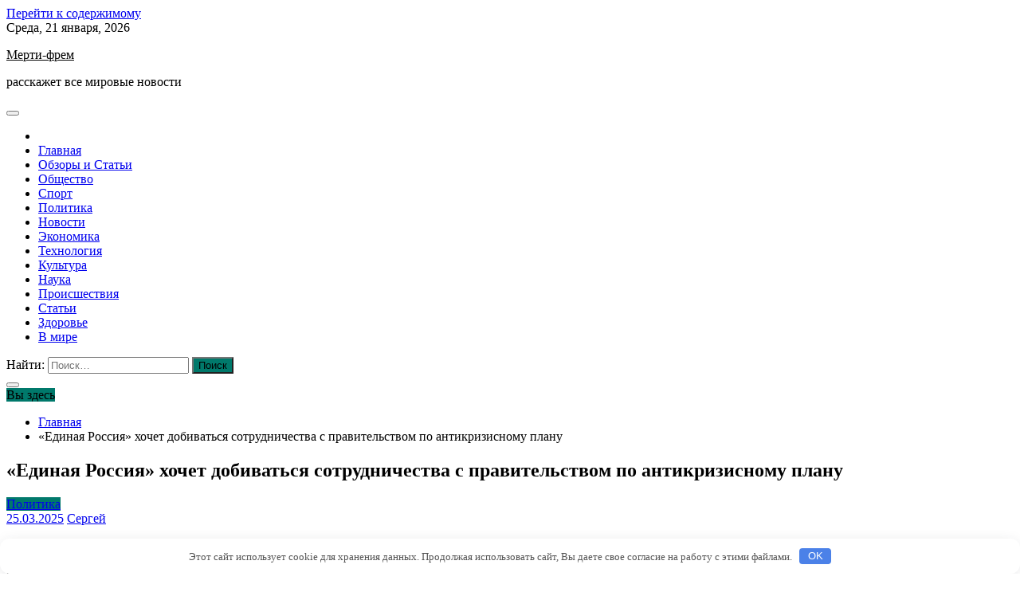

--- FILE ---
content_type: text/html; charset=UTF-8
request_url: https://merti-frem.ru/edinaya-rossiya-hochet-dobivatsya-sotrudnichestva-s-pravitelstvom-po-antikrizisnomu-planu.php
body_size: 12952
content:
<!doctype html>
<html lang="ru-RU" prefix="og: https://ogp.me/ns#">

<head>
    <meta charset="UTF-8">
    <meta name="viewport" content="width=device-width, initial-scale=1">
    <link rel="profile" href="https://gmpg.org/xfn/11">

    	<style>img:is([sizes="auto" i], [sizes^="auto," i]) { contain-intrinsic-size: 3000px 1500px }</style>
	
<!-- SEO от Rank Math - https://rankmath.com/ -->
<title>«Единая Россия» хочет добиваться сотрудничества с правительством по антикризисному плану - Мерти-фрем</title>
<meta name="robots" content="follow, index, max-snippet:-1, max-video-preview:-1, max-image-preview:large"/>
<link rel="canonical" href="https://merti-frem.ru/edinaya-rossiya-hochet-dobivatsya-sotrudnichestva-s-pravitelstvom-po-antikrizisnomu-planu.php" />
<meta property="og:locale" content="ru_RU" />
<meta property="og:type" content="article" />
<meta property="og:title" content="«Единая Россия» хочет добиваться сотрудничества с правительством по антикризисному плану - Мерти-фрем" />
<meta property="og:description" content="«Единая Россия» открыто выступила против правительства. «Предложения, высказанные фракцией „Единая Россия“ в ходе встреч с представителями правительства," />
<meta property="og:url" content="https://merti-frem.ru/edinaya-rossiya-hochet-dobivatsya-sotrudnichestva-s-pravitelstvom-po-antikrizisnomu-planu.php" />
<meta property="og:site_name" content="Мерти-фрем" />
<meta property="article:section" content="Политика" />
<meta property="article:published_time" content="2025-03-25T08:49:20+05:00" />
<meta name="twitter:card" content="summary_large_image" />
<meta name="twitter:title" content="«Единая Россия» хочет добиваться сотрудничества с правительством по антикризисному плану - Мерти-фрем" />
<meta name="twitter:description" content="«Единая Россия» открыто выступила против правительства. «Предложения, высказанные фракцией „Единая Россия“ в ходе встреч с представителями правительства," />
<meta name="twitter:label1" content="Автор" />
<meta name="twitter:data1" content="Сергей" />
<meta name="twitter:label2" content="Время чтения" />
<meta name="twitter:data2" content="1 минута" />
<script type="application/ld+json" class="rank-math-schema">{"@context":"https://schema.org","@graph":[{"@type":"Organization","@id":"https://merti-frem.ru/#organization","name":"\u041c\u0435\u0440\u0442\u0438-\u0444\u0440\u0435\u043c"},{"@type":"WebSite","@id":"https://merti-frem.ru/#website","url":"https://merti-frem.ru","name":"\u041c\u0435\u0440\u0442\u0438-\u0444\u0440\u0435\u043c","publisher":{"@id":"https://merti-frem.ru/#organization"},"inLanguage":"ru-RU"},{"@type":"BreadcrumbList","@id":"https://merti-frem.ru/edinaya-rossiya-hochet-dobivatsya-sotrudnichestva-s-pravitelstvom-po-antikrizisnomu-planu.php#breadcrumb","itemListElement":[{"@type":"ListItem","position":"1","item":{"@id":"https://merti-frem.ru","name":"\u0413\u043b\u0430\u0432\u043d\u0430\u044f \u0441\u0442\u0440\u0430\u043d\u0438\u0446\u0430"}},{"@type":"ListItem","position":"2","item":{"@id":"https://merti-frem.ru/edinaya-rossiya-hochet-dobivatsya-sotrudnichestva-s-pravitelstvom-po-antikrizisnomu-planu.php","name":"\u00ab\u0415\u0434\u0438\u043d\u0430\u044f \u0420\u043e\u0441\u0441\u0438\u044f\u00bb \u0445\u043e\u0447\u0435\u0442 \u0434\u043e\u0431\u0438\u0432\u0430\u0442\u044c\u0441\u044f \u0441\u043e\u0442\u0440\u0443\u0434\u043d\u0438\u0447\u0435\u0441\u0442\u0432\u0430 \u0441\u00a0\u043f\u0440\u0430\u0432\u0438\u0442\u0435\u043b\u044c\u0441\u0442\u0432\u043e\u043c \u043f\u043e\u00a0\u0430\u043d\u0442\u0438\u043a\u0440\u0438\u0437\u0438\u0441\u043d\u043e\u043c\u0443 \u043f\u043b\u0430\u043d\u0443"}}]},{"@type":"WebPage","@id":"https://merti-frem.ru/edinaya-rossiya-hochet-dobivatsya-sotrudnichestva-s-pravitelstvom-po-antikrizisnomu-planu.php#webpage","url":"https://merti-frem.ru/edinaya-rossiya-hochet-dobivatsya-sotrudnichestva-s-pravitelstvom-po-antikrizisnomu-planu.php","name":"\u00ab\u0415\u0434\u0438\u043d\u0430\u044f \u0420\u043e\u0441\u0441\u0438\u044f\u00bb \u0445\u043e\u0447\u0435\u0442 \u0434\u043e\u0431\u0438\u0432\u0430\u0442\u044c\u0441\u044f \u0441\u043e\u0442\u0440\u0443\u0434\u043d\u0438\u0447\u0435\u0441\u0442\u0432\u0430 \u0441\u00a0\u043f\u0440\u0430\u0432\u0438\u0442\u0435\u043b\u044c\u0441\u0442\u0432\u043e\u043c \u043f\u043e\u00a0\u0430\u043d\u0442\u0438\u043a\u0440\u0438\u0437\u0438\u0441\u043d\u043e\u043c\u0443 \u043f\u043b\u0430\u043d\u0443 - \u041c\u0435\u0440\u0442\u0438-\u0444\u0440\u0435\u043c","datePublished":"2025-03-25T08:49:20+05:00","dateModified":"2025-03-25T08:49:20+05:00","isPartOf":{"@id":"https://merti-frem.ru/#website"},"inLanguage":"ru-RU","breadcrumb":{"@id":"https://merti-frem.ru/edinaya-rossiya-hochet-dobivatsya-sotrudnichestva-s-pravitelstvom-po-antikrizisnomu-planu.php#breadcrumb"}},{"@type":"Person","@id":"https://merti-frem.ru/author/admin","name":"\u0421\u0435\u0440\u0433\u0435\u0439","url":"https://merti-frem.ru/author/admin","image":{"@type":"ImageObject","@id":"https://secure.gravatar.com/avatar/d3036f94149cf9f1f612d42b4acb75a05d9203e5b6a6817e0edd48abeed2ca05?s=96&amp;d=mm&amp;r=g","url":"https://secure.gravatar.com/avatar/d3036f94149cf9f1f612d42b4acb75a05d9203e5b6a6817e0edd48abeed2ca05?s=96&amp;d=mm&amp;r=g","caption":"\u0421\u0435\u0440\u0433\u0435\u0439","inLanguage":"ru-RU"},"worksFor":{"@id":"https://merti-frem.ru/#organization"}},{"@type":"BlogPosting","headline":"\u00ab\u0415\u0434\u0438\u043d\u0430\u044f \u0420\u043e\u0441\u0441\u0438\u044f\u00bb \u0445\u043e\u0447\u0435\u0442 \u0434\u043e\u0431\u0438\u0432\u0430\u0442\u044c\u0441\u044f \u0441\u043e\u0442\u0440\u0443\u0434\u043d\u0438\u0447\u0435\u0441\u0442\u0432\u0430 \u0441\u00a0\u043f\u0440\u0430\u0432\u0438\u0442\u0435\u043b\u044c\u0441\u0442\u0432\u043e\u043c \u043f\u043e\u00a0\u0430\u043d\u0442\u0438\u043a\u0440\u0438\u0437\u0438\u0441\u043d\u043e\u043c\u0443 \u043f\u043b\u0430\u043d\u0443 - \u041c\u0435\u0440\u0442\u0438-\u0444\u0440\u0435\u043c","datePublished":"2025-03-25T08:49:20+05:00","dateModified":"2025-03-25T08:49:20+05:00","author":{"@id":"https://merti-frem.ru/author/admin","name":"\u0421\u0435\u0440\u0433\u0435\u0439"},"publisher":{"@id":"https://merti-frem.ru/#organization"},"description":"\u00ab\u0415\u0434\u0438\u043d\u0430\u044f \u0420\u043e\u0441\u0441\u0438\u044f\u00bb \u043e\u0442\u043a\u0440\u044b\u0442\u043e \u0432\u044b\u0441\u0442\u0443\u043f\u0438\u043b\u0430 \u043f\u0440\u043e\u0442\u0438\u0432 \u043f\u0440\u0430\u0432\u0438\u0442\u0435\u043b\u044c\u0441\u0442\u0432\u0430.","name":"\u00ab\u0415\u0434\u0438\u043d\u0430\u044f \u0420\u043e\u0441\u0441\u0438\u044f\u00bb \u0445\u043e\u0447\u0435\u0442 \u0434\u043e\u0431\u0438\u0432\u0430\u0442\u044c\u0441\u044f \u0441\u043e\u0442\u0440\u0443\u0434\u043d\u0438\u0447\u0435\u0441\u0442\u0432\u0430 \u0441\u00a0\u043f\u0440\u0430\u0432\u0438\u0442\u0435\u043b\u044c\u0441\u0442\u0432\u043e\u043c \u043f\u043e\u00a0\u0430\u043d\u0442\u0438\u043a\u0440\u0438\u0437\u0438\u0441\u043d\u043e\u043c\u0443 \u043f\u043b\u0430\u043d\u0443 - \u041c\u0435\u0440\u0442\u0438-\u0444\u0440\u0435\u043c","@id":"https://merti-frem.ru/edinaya-rossiya-hochet-dobivatsya-sotrudnichestva-s-pravitelstvom-po-antikrizisnomu-planu.php#richSnippet","isPartOf":{"@id":"https://merti-frem.ru/edinaya-rossiya-hochet-dobivatsya-sotrudnichestva-s-pravitelstvom-po-antikrizisnomu-planu.php#webpage"},"inLanguage":"ru-RU","mainEntityOfPage":{"@id":"https://merti-frem.ru/edinaya-rossiya-hochet-dobivatsya-sotrudnichestva-s-pravitelstvom-po-antikrizisnomu-planu.php#webpage"}}]}</script>
<!-- /Rank Math WordPress SEO плагин -->

<style id='wp-block-library-theme-inline-css' type='text/css'>
.wp-block-audio :where(figcaption){color:#555;font-size:13px;text-align:center}.is-dark-theme .wp-block-audio :where(figcaption){color:#ffffffa6}.wp-block-audio{margin:0 0 1em}.wp-block-code{border:1px solid #ccc;border-radius:4px;font-family:Menlo,Consolas,monaco,monospace;padding:.8em 1em}.wp-block-embed :where(figcaption){color:#555;font-size:13px;text-align:center}.is-dark-theme .wp-block-embed :where(figcaption){color:#ffffffa6}.wp-block-embed{margin:0 0 1em}.blocks-gallery-caption{color:#555;font-size:13px;text-align:center}.is-dark-theme .blocks-gallery-caption{color:#ffffffa6}:root :where(.wp-block-image figcaption){color:#555;font-size:13px;text-align:center}.is-dark-theme :root :where(.wp-block-image figcaption){color:#ffffffa6}.wp-block-image{margin:0 0 1em}.wp-block-pullquote{border-bottom:4px solid;border-top:4px solid;color:currentColor;margin-bottom:1.75em}.wp-block-pullquote cite,.wp-block-pullquote footer,.wp-block-pullquote__citation{color:currentColor;font-size:.8125em;font-style:normal;text-transform:uppercase}.wp-block-quote{border-left:.25em solid;margin:0 0 1.75em;padding-left:1em}.wp-block-quote cite,.wp-block-quote footer{color:currentColor;font-size:.8125em;font-style:normal;position:relative}.wp-block-quote:where(.has-text-align-right){border-left:none;border-right:.25em solid;padding-left:0;padding-right:1em}.wp-block-quote:where(.has-text-align-center){border:none;padding-left:0}.wp-block-quote.is-large,.wp-block-quote.is-style-large,.wp-block-quote:where(.is-style-plain){border:none}.wp-block-search .wp-block-search__label{font-weight:700}.wp-block-search__button{border:1px solid #ccc;padding:.375em .625em}:where(.wp-block-group.has-background){padding:1.25em 2.375em}.wp-block-separator.has-css-opacity{opacity:.4}.wp-block-separator{border:none;border-bottom:2px solid;margin-left:auto;margin-right:auto}.wp-block-separator.has-alpha-channel-opacity{opacity:1}.wp-block-separator:not(.is-style-wide):not(.is-style-dots){width:100px}.wp-block-separator.has-background:not(.is-style-dots){border-bottom:none;height:1px}.wp-block-separator.has-background:not(.is-style-wide):not(.is-style-dots){height:2px}.wp-block-table{margin:0 0 1em}.wp-block-table td,.wp-block-table th{word-break:normal}.wp-block-table :where(figcaption){color:#555;font-size:13px;text-align:center}.is-dark-theme .wp-block-table :where(figcaption){color:#ffffffa6}.wp-block-video :where(figcaption){color:#555;font-size:13px;text-align:center}.is-dark-theme .wp-block-video :where(figcaption){color:#ffffffa6}.wp-block-video{margin:0 0 1em}:root :where(.wp-block-template-part.has-background){margin-bottom:0;margin-top:0;padding:1.25em 2.375em}
</style>
<style id='classic-theme-styles-inline-css' type='text/css'>
/*! This file is auto-generated */
.wp-block-button__link{color:#fff;background-color:#32373c;border-radius:9999px;box-shadow:none;text-decoration:none;padding:calc(.667em + 2px) calc(1.333em + 2px);font-size:1.125em}.wp-block-file__button{background:#32373c;color:#fff;text-decoration:none}
</style>
<style id='global-styles-inline-css' type='text/css'>
:root{--wp--preset--aspect-ratio--square: 1;--wp--preset--aspect-ratio--4-3: 4/3;--wp--preset--aspect-ratio--3-4: 3/4;--wp--preset--aspect-ratio--3-2: 3/2;--wp--preset--aspect-ratio--2-3: 2/3;--wp--preset--aspect-ratio--16-9: 16/9;--wp--preset--aspect-ratio--9-16: 9/16;--wp--preset--color--black: #000000;--wp--preset--color--cyan-bluish-gray: #abb8c3;--wp--preset--color--white: #ffffff;--wp--preset--color--pale-pink: #f78da7;--wp--preset--color--vivid-red: #cf2e2e;--wp--preset--color--luminous-vivid-orange: #ff6900;--wp--preset--color--luminous-vivid-amber: #fcb900;--wp--preset--color--light-green-cyan: #7bdcb5;--wp--preset--color--vivid-green-cyan: #00d084;--wp--preset--color--pale-cyan-blue: #8ed1fc;--wp--preset--color--vivid-cyan-blue: #0693e3;--wp--preset--color--vivid-purple: #9b51e0;--wp--preset--gradient--vivid-cyan-blue-to-vivid-purple: linear-gradient(135deg,rgba(6,147,227,1) 0%,rgb(155,81,224) 100%);--wp--preset--gradient--light-green-cyan-to-vivid-green-cyan: linear-gradient(135deg,rgb(122,220,180) 0%,rgb(0,208,130) 100%);--wp--preset--gradient--luminous-vivid-amber-to-luminous-vivid-orange: linear-gradient(135deg,rgba(252,185,0,1) 0%,rgba(255,105,0,1) 100%);--wp--preset--gradient--luminous-vivid-orange-to-vivid-red: linear-gradient(135deg,rgba(255,105,0,1) 0%,rgb(207,46,46) 100%);--wp--preset--gradient--very-light-gray-to-cyan-bluish-gray: linear-gradient(135deg,rgb(238,238,238) 0%,rgb(169,184,195) 100%);--wp--preset--gradient--cool-to-warm-spectrum: linear-gradient(135deg,rgb(74,234,220) 0%,rgb(151,120,209) 20%,rgb(207,42,186) 40%,rgb(238,44,130) 60%,rgb(251,105,98) 80%,rgb(254,248,76) 100%);--wp--preset--gradient--blush-light-purple: linear-gradient(135deg,rgb(255,206,236) 0%,rgb(152,150,240) 100%);--wp--preset--gradient--blush-bordeaux: linear-gradient(135deg,rgb(254,205,165) 0%,rgb(254,45,45) 50%,rgb(107,0,62) 100%);--wp--preset--gradient--luminous-dusk: linear-gradient(135deg,rgb(255,203,112) 0%,rgb(199,81,192) 50%,rgb(65,88,208) 100%);--wp--preset--gradient--pale-ocean: linear-gradient(135deg,rgb(255,245,203) 0%,rgb(182,227,212) 50%,rgb(51,167,181) 100%);--wp--preset--gradient--electric-grass: linear-gradient(135deg,rgb(202,248,128) 0%,rgb(113,206,126) 100%);--wp--preset--gradient--midnight: linear-gradient(135deg,rgb(2,3,129) 0%,rgb(40,116,252) 100%);--wp--preset--font-size--small: 13px;--wp--preset--font-size--medium: 20px;--wp--preset--font-size--large: 36px;--wp--preset--font-size--x-large: 42px;--wp--preset--spacing--20: 0.44rem;--wp--preset--spacing--30: 0.67rem;--wp--preset--spacing--40: 1rem;--wp--preset--spacing--50: 1.5rem;--wp--preset--spacing--60: 2.25rem;--wp--preset--spacing--70: 3.38rem;--wp--preset--spacing--80: 5.06rem;--wp--preset--shadow--natural: 6px 6px 9px rgba(0, 0, 0, 0.2);--wp--preset--shadow--deep: 12px 12px 50px rgba(0, 0, 0, 0.4);--wp--preset--shadow--sharp: 6px 6px 0px rgba(0, 0, 0, 0.2);--wp--preset--shadow--outlined: 6px 6px 0px -3px rgba(255, 255, 255, 1), 6px 6px rgba(0, 0, 0, 1);--wp--preset--shadow--crisp: 6px 6px 0px rgba(0, 0, 0, 1);}:where(.is-layout-flex){gap: 0.5em;}:where(.is-layout-grid){gap: 0.5em;}body .is-layout-flex{display: flex;}.is-layout-flex{flex-wrap: wrap;align-items: center;}.is-layout-flex > :is(*, div){margin: 0;}body .is-layout-grid{display: grid;}.is-layout-grid > :is(*, div){margin: 0;}:where(.wp-block-columns.is-layout-flex){gap: 2em;}:where(.wp-block-columns.is-layout-grid){gap: 2em;}:where(.wp-block-post-template.is-layout-flex){gap: 1.25em;}:where(.wp-block-post-template.is-layout-grid){gap: 1.25em;}.has-black-color{color: var(--wp--preset--color--black) !important;}.has-cyan-bluish-gray-color{color: var(--wp--preset--color--cyan-bluish-gray) !important;}.has-white-color{color: var(--wp--preset--color--white) !important;}.has-pale-pink-color{color: var(--wp--preset--color--pale-pink) !important;}.has-vivid-red-color{color: var(--wp--preset--color--vivid-red) !important;}.has-luminous-vivid-orange-color{color: var(--wp--preset--color--luminous-vivid-orange) !important;}.has-luminous-vivid-amber-color{color: var(--wp--preset--color--luminous-vivid-amber) !important;}.has-light-green-cyan-color{color: var(--wp--preset--color--light-green-cyan) !important;}.has-vivid-green-cyan-color{color: var(--wp--preset--color--vivid-green-cyan) !important;}.has-pale-cyan-blue-color{color: var(--wp--preset--color--pale-cyan-blue) !important;}.has-vivid-cyan-blue-color{color: var(--wp--preset--color--vivid-cyan-blue) !important;}.has-vivid-purple-color{color: var(--wp--preset--color--vivid-purple) !important;}.has-black-background-color{background-color: var(--wp--preset--color--black) !important;}.has-cyan-bluish-gray-background-color{background-color: var(--wp--preset--color--cyan-bluish-gray) !important;}.has-white-background-color{background-color: var(--wp--preset--color--white) !important;}.has-pale-pink-background-color{background-color: var(--wp--preset--color--pale-pink) !important;}.has-vivid-red-background-color{background-color: var(--wp--preset--color--vivid-red) !important;}.has-luminous-vivid-orange-background-color{background-color: var(--wp--preset--color--luminous-vivid-orange) !important;}.has-luminous-vivid-amber-background-color{background-color: var(--wp--preset--color--luminous-vivid-amber) !important;}.has-light-green-cyan-background-color{background-color: var(--wp--preset--color--light-green-cyan) !important;}.has-vivid-green-cyan-background-color{background-color: var(--wp--preset--color--vivid-green-cyan) !important;}.has-pale-cyan-blue-background-color{background-color: var(--wp--preset--color--pale-cyan-blue) !important;}.has-vivid-cyan-blue-background-color{background-color: var(--wp--preset--color--vivid-cyan-blue) !important;}.has-vivid-purple-background-color{background-color: var(--wp--preset--color--vivid-purple) !important;}.has-black-border-color{border-color: var(--wp--preset--color--black) !important;}.has-cyan-bluish-gray-border-color{border-color: var(--wp--preset--color--cyan-bluish-gray) !important;}.has-white-border-color{border-color: var(--wp--preset--color--white) !important;}.has-pale-pink-border-color{border-color: var(--wp--preset--color--pale-pink) !important;}.has-vivid-red-border-color{border-color: var(--wp--preset--color--vivid-red) !important;}.has-luminous-vivid-orange-border-color{border-color: var(--wp--preset--color--luminous-vivid-orange) !important;}.has-luminous-vivid-amber-border-color{border-color: var(--wp--preset--color--luminous-vivid-amber) !important;}.has-light-green-cyan-border-color{border-color: var(--wp--preset--color--light-green-cyan) !important;}.has-vivid-green-cyan-border-color{border-color: var(--wp--preset--color--vivid-green-cyan) !important;}.has-pale-cyan-blue-border-color{border-color: var(--wp--preset--color--pale-cyan-blue) !important;}.has-vivid-cyan-blue-border-color{border-color: var(--wp--preset--color--vivid-cyan-blue) !important;}.has-vivid-purple-border-color{border-color: var(--wp--preset--color--vivid-purple) !important;}.has-vivid-cyan-blue-to-vivid-purple-gradient-background{background: var(--wp--preset--gradient--vivid-cyan-blue-to-vivid-purple) !important;}.has-light-green-cyan-to-vivid-green-cyan-gradient-background{background: var(--wp--preset--gradient--light-green-cyan-to-vivid-green-cyan) !important;}.has-luminous-vivid-amber-to-luminous-vivid-orange-gradient-background{background: var(--wp--preset--gradient--luminous-vivid-amber-to-luminous-vivid-orange) !important;}.has-luminous-vivid-orange-to-vivid-red-gradient-background{background: var(--wp--preset--gradient--luminous-vivid-orange-to-vivid-red) !important;}.has-very-light-gray-to-cyan-bluish-gray-gradient-background{background: var(--wp--preset--gradient--very-light-gray-to-cyan-bluish-gray) !important;}.has-cool-to-warm-spectrum-gradient-background{background: var(--wp--preset--gradient--cool-to-warm-spectrum) !important;}.has-blush-light-purple-gradient-background{background: var(--wp--preset--gradient--blush-light-purple) !important;}.has-blush-bordeaux-gradient-background{background: var(--wp--preset--gradient--blush-bordeaux) !important;}.has-luminous-dusk-gradient-background{background: var(--wp--preset--gradient--luminous-dusk) !important;}.has-pale-ocean-gradient-background{background: var(--wp--preset--gradient--pale-ocean) !important;}.has-electric-grass-gradient-background{background: var(--wp--preset--gradient--electric-grass) !important;}.has-midnight-gradient-background{background: var(--wp--preset--gradient--midnight) !important;}.has-small-font-size{font-size: var(--wp--preset--font-size--small) !important;}.has-medium-font-size{font-size: var(--wp--preset--font-size--medium) !important;}.has-large-font-size{font-size: var(--wp--preset--font-size--large) !important;}.has-x-large-font-size{font-size: var(--wp--preset--font-size--x-large) !important;}
:where(.wp-block-post-template.is-layout-flex){gap: 1.25em;}:where(.wp-block-post-template.is-layout-grid){gap: 1.25em;}
:where(.wp-block-columns.is-layout-flex){gap: 2em;}:where(.wp-block-columns.is-layout-grid){gap: 2em;}
:root :where(.wp-block-pullquote){font-size: 1.5em;line-height: 1.6;}
</style>
<link rel='stylesheet' id='nhuja-news-google-fonts-css' href='https://merti-frem.ru/wp-content/fonts/85b290f4764b0fe1125f189f668caa94.css' type='text/css' media='all' />
<link rel='stylesheet' id='font-awesome-5-css' href='https://merti-frem.ru/wp-content/themes/nhuja-news/candidthemes/assets/framework/font-awesome-5/css/all.min.css' type='text/css' media='all' />
<link rel='stylesheet' id='slick-css-css' href='https://merti-frem.ru/wp-content/themes/nhuja-news/candidthemes/assets/framework/slick/slick.css' type='text/css' media='all' />
<link rel='stylesheet' id='slick-theme-css-css' href='https://merti-frem.ru/wp-content/themes/nhuja-news/candidthemes/assets/framework/slick/slick-theme.css' type='text/css' media='all' />
<link rel='stylesheet' id='nhuja-news-style-css' href='https://merti-frem.ru/wp-content/themes/nhuja-news/style.css' type='text/css' media='all' />
<style id='nhuja-news-style-inline-css' type='text/css'>
.site-branding h1, .site-branding p.site-title,.ct-dark-mode .site-title a, .site-title, .site-title a, .site-title a:hover, .site-title a:visited:hover { color: #000000; }.entry-content a, .entry-title a:hover, .related-title a:hover, .posts-navigation .nav-previous a:hover, .post-navigation .nav-previous a:hover, .posts-navigation .nav-next a:hover, .post-navigation .nav-next a:hover, #comments .comment-content a:hover, #comments .comment-author a:hover, .offcanvas-menu nav ul.top-menu li a:hover, .offcanvas-menu nav ul.top-menu li.current-menu-item > a, .error-404-title, #nhuja-news-breadcrumbs a:hover, a:visited:hover, .widget_nhuja_news_category_tabbed_widget.widget ul.ct-nav-tabs li a, .entry-footer span:hover, .entry-footer span:hover a, .entry-footer span:focus, .entry-footer span:focus a, .widget li a:hover, .widget li a:focus, .widget li:hover:before, .widget li:focus:before   { color : #00796B; }.candid-nhuja-post-format, .nhuja-news-featured-block .nhuja-news-col-2 .candid-nhuja-post-format, .top-bar,.main-navigation ul li a:hover, .main-navigation ul li.current-menu-item > a, .main-navigation ul li a:hover, .main-navigation ul li.current-menu-item > a, .trending-title, .search-form input[type=submit], input[type=submit], input[type="submit"], ::selection, #toTop, .breadcrumbs span.breadcrumb, article.sticky .nhuja-news-content-container, .candid-pagination .page-numbers.current, .candid-pagination .page-numbers:hover, .ct-title-head, .widget-title:before, .widget ul.ct-nav-tabs:before, .widget ul.ct-nav-tabs li.ct-title-head:hover, .widget ul.ct-nav-tabs li.ct-title-head.ui-tabs-active,.wp-block-search__button, .cat-links a { background-color : #00796B; }.candid-nhuja-post-format, .nhuja-news-featured-block .nhuja-news-col-2 .candid-nhuja-post-format, blockquote, .search-form input[type="submit"], input[type="submit"], .candid-pagination .page-numbers,  { border-color : #00796B; }.cat-links a:focus{ outline : 1px dashed #00796B; }.breadcrumbs span.breadcrumb::after { border-left-color: #00796B; }.ct-post-overlay .post-content, .ct-post-overlay .post-content a, .widget .ct-post-overlay .post-content a, .widget .ct-post-overlay .post-content a:visited, .ct-post-overlay .post-content a:visited:hover, .slide-details:hover .cat-links a { color: #fff; }@media (min-width: 1600px){.ct-boxed #page{max-width : 1500px; }}
</style>
<script type="text/javascript" src="https://merti-frem.ru/wp-includes/js/jquery/jquery.min.js" id="jquery-core-js"></script>
<script type="text/javascript" src="https://merti-frem.ru/wp-includes/js/jquery/jquery-migrate.min.js" id="jquery-migrate-js"></script>
<style>.pseudo-clearfy-link { color: #008acf; cursor: pointer;}.pseudo-clearfy-link:hover { text-decoration: none;}</style><meta name="yandex-verification" content="73ccc797dba18181" />
<meta name="google-site-verification" content="LeJUHbPQG35Upjyv46yQA5fNnANM8iPYIbtKYW867-c" />
<meta name="Gogetlinks0382" /><style>.clearfy-cookie { position:fixed; left:0; right:0; bottom:0; padding:12px; color:#555555; background:#ffffff; box-shadow:0 3px 20px -5px rgba(41, 44, 56, 0.2); z-index:9999; font-size: 13px; border-radius: 12px; transition: .3s; }.clearfy-cookie--left { left: 20px; bottom: 20px; right: auto; max-width: 400px; margin-right: 20px; }.clearfy-cookie--right { left: auto; bottom: 20px; right: 20px; max-width: 400px; margin-left: 20px; }.clearfy-cookie.clearfy-cookie-hide { transform: translateY(150%) translateZ(0); opacity: 0; }.clearfy-cookie-container { max-width:1170px; margin:0 auto; text-align:center; }.clearfy-cookie-accept { background:#4b81e8; color:#fff; border:0; padding:.2em .8em; margin: 0 0 0 .5em; font-size: 13px; border-radius: 4px; cursor: pointer; }.clearfy-cookie-accept:hover,.clearfy-cookie-accept:focus { opacity: .9; }</style></head>

<body class="wp-singular post-template-default single single-post postid-18862 single-format-standard wp-embed-responsive wp-theme-nhuja-news ct-bg ct-boxed ct-sticky-sidebar right-sidebar" itemtype="https://schema.org/Blog" itemscope>
        <div id="page" class="site">
                <a class="skip-link screen-reader-text" href="#content">Перейти к содержимому</a>
                <header id="masthead" class="site-header" itemtype="https://schema.org/WPHeader" itemscope>
                    <div class="overlay"></div>
                                <div class="logo-wrapper-block">
                                <div class="container-inner clearfix logo-wrapper-container">
                    <div class="header-mid-left clearfix">
                        
                        <div class="ct-clock float-left">
                            <div id="ct-date">
                                Среда, 21 января, 2026                            </div>
                        </div>

                                                                </div>
                    <!-- .header-mid-left -->

                    <div class="logo-wrapper">
                        <div class="site-branding">

                            <div class="nhuja-news-logo-container">
                                                                    <p class="site-title"><a href="https://merti-frem.ru/" rel="home">Мерти-фрем</a></p>
                                                                    <p class="site-description">расскажет все мировые новости</p>
                                                            </div> <!-- nhuja-news-logo-container -->
                        </div><!-- .site-branding -->
                    </div> <!-- .logo-wrapper -->

                    <div class="header-mid-right clearfix">
                                            </div>
                    <!-- .header-mid-right -->

                </div> <!-- .container-inner -->
                </div> <!-- .logo-wrapper-block -->
                <div class="nhuja-news-menu-container sticky-header">
            <div class="container-inner clearfix">
                <nav id="site-navigation"
                     class="main-navigation" itemtype="https://schema.org/SiteNavigationElement" itemscope>
                    <div class="navbar-header clearfix">
                        <button class="menu-toggle" aria-controls="primary-menu"
                                aria-expanded="false">
                            <span> </span>
                        </button>
                    </div>
                    <ul id="primary-menu" class="nav navbar-nav nav-menu">
                                                    <li class=""><a href="https://merti-frem.ru/">
                                    <i class="fa fa-home"></i> </a></li>
                                                <li id="menu-item-67059" class="menu-item menu-item-type-custom menu-item-object-custom menu-item-home menu-item-67059"><a href="https://merti-frem.ru">Главная</a></li>
<li id="menu-item-67060" class="menu-item menu-item-type-taxonomy menu-item-object-category menu-item-67060"><a href="https://merti-frem.ru/category/obzory-i-stati">Обзоры и Статьи</a></li>
<li id="menu-item-67061" class="menu-item menu-item-type-taxonomy menu-item-object-category menu-item-67061"><a href="https://merti-frem.ru/category/society">Общество</a></li>
<li id="menu-item-67062" class="menu-item menu-item-type-taxonomy menu-item-object-category menu-item-67062"><a href="https://merti-frem.ru/category/sport">Спорт</a></li>
<li id="menu-item-67063" class="menu-item menu-item-type-taxonomy menu-item-object-category menu-item-67063"><a href="https://merti-frem.ru/category/politika">Политика</a></li>
<li id="menu-item-67064" class="menu-item menu-item-type-taxonomy menu-item-object-category menu-item-67064"><a href="https://merti-frem.ru/category/novosti">Новости</a></li>
<li id="menu-item-67065" class="menu-item menu-item-type-taxonomy menu-item-object-category menu-item-67065"><a href="https://merti-frem.ru/category/economy">Экономика</a></li>
<li id="menu-item-67066" class="menu-item menu-item-type-taxonomy menu-item-object-category menu-item-67066"><a href="https://merti-frem.ru/category/texno">Технология</a></li>
<li id="menu-item-67067" class="menu-item menu-item-type-taxonomy menu-item-object-category menu-item-67067"><a href="https://merti-frem.ru/category/culture">Культура</a></li>
<li id="menu-item-67068" class="menu-item menu-item-type-taxonomy menu-item-object-category menu-item-67068"><a href="https://merti-frem.ru/category/science">Наука</a></li>
<li id="menu-item-67069" class="menu-item menu-item-type-taxonomy menu-item-object-category menu-item-67069"><a href="https://merti-frem.ru/category/incidents">Происшествия</a></li>
<li id="menu-item-67070" class="menu-item menu-item-type-taxonomy menu-item-object-category menu-item-67070"><a href="https://merti-frem.ru/category/stati">Статьи</a></li>
<li id="menu-item-67071" class="menu-item menu-item-type-taxonomy menu-item-object-category menu-item-67071"><a href="https://merti-frem.ru/category/zdorovie">Здоровье</a></li>
<li id="menu-item-67072" class="menu-item menu-item-type-taxonomy menu-item-object-category menu-item-67072"><a href="https://merti-frem.ru/category/world">В мире</a></li>
                    </ul>
                </nav><!-- #site-navigation -->

                                    <div class="ct-menu-search"><a class="search-icon-box" href="#"> <i class="fa fa-search"></i>
                        </a></div>
                    <div class="top-bar-search">
                        <form role="search" method="get" class="search-form" action="https://merti-frem.ru/">
				<label>
					<span class="screen-reader-text">Найти:</span>
					<input type="search" class="search-field" placeholder="Поиск&hellip;" value="" name="s" />
				</label>
				<input type="submit" class="search-submit" value="Поиск" />
			</form>                        <button type="button" class="close"></button>
                    </div>
                            </div> <!-- .container-inner -->
        </div> <!-- nhuja-news-menu-container -->
                </header><!-- #masthead -->
        
        <div id="content" class="site-content">
                        <div class="container-inner ct-container-main clearfix">
    <div id="primary" class="content-area">
        <main id="main" class="site-main">

                            <div class="breadcrumbs">
                    <div class='breadcrumbs init-animate clearfix'><span class='breadcrumb'>Вы здесь</span><div id='nhuja-news-breadcrumbs' class='clearfix'><div role="navigation" aria-label="Навигационные цепочки" class="breadcrumb-trail breadcrumbs" itemprop="breadcrumb"><ul class="trail-items" itemscope itemtype="http://schema.org/BreadcrumbList"><meta name="numberOfItems" content="2" /><meta name="itemListOrder" content="Ascending" /><li itemprop="itemListElement" itemscope itemtype="http://schema.org/ListItem" class="trail-item trail-begin"><a href="https://merti-frem.ru" rel="home"><span itemprop="name">Главная</span></a><meta itemprop="position" content="1" /></li><li itemprop="itemListElement" itemscope itemtype="http://schema.org/ListItem" class="trail-item trail-end"><span itemprop="name">«Единая Россия» хочет добиваться сотрудничества с правительством по антикризисному плану</span><meta itemprop="position" content="2" /></li></ul></div></div></div>                </div>
                                <article id="post-18862" class="post-18862 post type-post status-publish format-standard hentry category-policy" itemtype="https://schema.org/CreativeWork" itemscope>
        <div class="nhuja-news-content-container nhuja-news-no-thumbnail">
        <header class="entry-header">
            <h1 class="entry-title" itemprop="headline">«Единая Россия» хочет добиваться сотрудничества с правительством по антикризисному плану</h1>
            <div class="post-meta">
                <span class="cat-links"><a class="ct-cat-item-10" href="https://merti-frem.ru/category/policy"  rel="category tag"><span>Политика</span></a> </span>            </div>

                            <div class="entry-meta">
                    <span class="posted-on"><i class="fas fa-calendar-alt"></i><a href="https://merti-frem.ru/edinaya-rossiya-hochet-dobivatsya-sotrudnichestva-s-pravitelstvom-po-antikrizisnomu-planu.php" rel="bookmark"><time class="entry-date published updated" datetime="2025-03-25T08:49:20+05:00">25.03.2025</time></a></span><span class="byline"> <span class="author vcard" itemprop="author" itemtype="https://schema.org/Person" itemscope><i class="fa fa-user"></i><a class="url fn n" href="https://merti-frem.ru/author/admin" rel="author"><span class="author-name" itemprop="name">Сергей</span></a></span></span>                </div><!-- .entry-meta -->
                        
        </header><!-- .entry-header -->

                <div class="nhuja-news-content-area">
            <div class="entry-content">
                <p>«Единая Россия» открыто выступила против правительства.</p>
<p> «Предложения, высказанные фракцией „Единая Россия“ в ходе встреч с представителями правительства, еще не включены в меры, которые предлагает кабинет министров».</p>
<p> Завершение совместной встречи партийных платформ ознаменовалось заявлением первого замруководителя фракции «Единая Россия» в Госдуме Николая Булаева о создании рабочей группы, в которую войдут по одному представителю от каждой платформы, которые рассмотрят озвученные на заседании инициативы и вынесут их на заседание президиума Генсовета. «Происходит совершенное искажение смысла», — цитирует вице-спикера Госдумы Сергея Железняка официальный сайт партии. «Наша задача сейчас — сохранить социальную стабильность и взаимодействие между ветвями власти», — отметил Железняк. С ним поспорила председатель комитета по безопасности Ирина Яровая, призывающая усилить ответственность за хищения из бюджета.</p>
<p> Парламентарий подчеркнул, что на данный момент он не увидел никаких реальных изменений.</p>
<p> Депутаты сообщили, что в марте в Госдуму будет внесен закон о поддержке социального предпринимательства, и пожаловались на то, что некоторые важные законопроекты из-за правительства идут месяцами вместо необходимых трех недель.</p>
<p> Его коллега, глава думского комитета по госстроительству Владимир Плигин, в свою очередь, отметил, что партия также продолжит настаивать на выстраивании комфортных правовых отношений в бизнесе. Стратегия предусматривает выделение семи ключевых направлений для реализации мероприятий по борьбе с кризисом.</p>
<p> Антикризисный план — это еще и меры мобилизации и реагирования на внешние вызовы и угрозы, считают в «Единой России» и советуют не забывать об эффективности государственного управления, рачительном использовании бюджетных средств, неукоснительном исполнении всех целевых программ.</p>

                            </div>
            <!-- .entry-content -->

            <footer class="entry-footer">
                            </footer><!-- .entry-footer -->

                    <div class="meta_bottom">
            <div class="text_share header-text">Поделиться</div>
            <div class="post-share">
                <a target="_blank" href="https://www.facebook.com/sharer/sharer.php?u=https://merti-frem.ru/edinaya-rossiya-hochet-dobivatsya-sotrudnichestva-s-pravitelstvom-po-antikrizisnomu-planu.php">
                    <i class="fab fa-facebook-f"></i>
                    Facebook                </a>
                <a target="_blank" href="http://twitter.com/share?text=«Единая%20Россия»%20хочет%20добиваться%20сотрудничества%20с правительством%20по антикризисному%20плану&#038;url=https://merti-frem.ru/edinaya-rossiya-hochet-dobivatsya-sotrudnichestva-s-pravitelstvom-po-antikrizisnomu-planu.php">
                    <i class="fa fa-twitter"></i>
                    Twitter                </a>
                <a target="_blank" href="http://pinterest.com/pin/create/button/?url=https://merti-frem.ru/edinaya-rossiya-hochet-dobivatsya-sotrudnichestva-s-pravitelstvom-po-antikrizisnomu-planu.php&#038;media=&#038;description=«Единая%20Россия»%20хочет%20добиваться%20сотрудничества%20с правительством%20по антикризисному%20плану">
                    <i class="fab fa-pinterest-p"></i>
                    Pinterest                </a>
                <a target="_blank" href="http://www.linkedin.com/shareArticle?mini=true&#038;title=«Единая%20Россия»%20хочет%20добиваться%20сотрудничества%20с правительством%20по антикризисному%20плану&#038;url=https://merti-frem.ru/edinaya-rossiya-hochet-dobivatsya-sotrudnichestva-s-pravitelstvom-po-antikrizisnomu-planu.php">
                    <i class="fab fa-linkedin-in"></i>
                    LinkedIn
                </a>
            </div>
        </div>
                </div> <!-- .nhuja-news-content-area -->
    </div> <!-- .nhuja-news-content-container -->
</article><!-- #post-18862 -->

	<nav class="navigation post-navigation" aria-label="Записи">
		<h2 class="screen-reader-text">Навигация по записям</h2>
		<div class="nav-links"><div class="nav-previous"><a href="https://merti-frem.ru/v-petrozavodske-na-karantin-zakriti-shkol.php" rel="prev">В Петрозаводске на карантин закрыты 5 школ</a></div><div class="nav-next"><a href="https://merti-frem.ru/y-elephone-s7-limited-edition-vnytri-plamennoe-serdce-mediatek-helio-x25.php" rel="next">У Elephone S7 Limited Edition внутри пламенное сердце MediaTek Helio X25</a></div></div>
	</nav>                <div class="related-pots-block">
                                            <h2 class="widget-title">
                            Связанные записи                        </h2>
                                        <ul class="related-post-entries clearfix">
                                                    <li>
                                                                <div class="featured-desc">
                                    <h2 class="related-title">
                                        <a href="https://merti-frem.ru/bolee-tisyach-voennosluzhaschih-podozrevayutsya-v-narushenii-poryadka-mobilizacii-minoboroni.php">
                                            Более 7 тысяч военнослужащих подозреваются в нарушении порядка мобилизации — Минобороны                                        </a>
                                    </h2>
                                    <div class="entry-meta">
                                        <span class="posted-on"><i class="fas fa-calendar-alt"></i><a href="https://merti-frem.ru/bolee-tisyach-voennosluzhaschih-podozrevayutsya-v-narushenii-poryadka-mobilizacii-minoboroni.php" rel="bookmark"><time class="entry-date published updated" datetime="2026-01-20T15:15:47+05:00">20.01.2026</time></a></span>                                    </div><!-- .entry-meta -->
                                </div>
                            </li>
                                                    <li>
                                                                <div class="featured-desc">
                                    <h2 class="related-title">
                                        <a href="https://merti-frem.ru/shuvalov-i-dvorkovich-rasskazhut-v-gosdume-ob-antikrizisnih-merah.php">
                                            Шувалов и Дворкович расскажут в Госдуме об антикризисных мерах                                        </a>
                                    </h2>
                                    <div class="entry-meta">
                                        <span class="posted-on"><i class="fas fa-calendar-alt"></i><a href="https://merti-frem.ru/shuvalov-i-dvorkovich-rasskazhut-v-gosdume-ob-antikrizisnih-merah.php" rel="bookmark"><time class="entry-date published updated" datetime="2026-01-20T12:19:51+05:00">20.01.2026</time></a></span>                                    </div><!-- .entry-meta -->
                                </div>
                            </li>
                                                    <li>
                                                                <div class="featured-desc">
                                    <h2 class="related-title">
                                        <a href="https://merti-frem.ru/nackoaliciyu-sirii-priglasyat-na-vtoruyu-mezhsiriyskuyu-vstrechu-v-moskve.php">
                                            Нацкоалицию Сирии пригласят на вторую межсирийскую встречу в Москве                                        </a>
                                    </h2>
                                    <div class="entry-meta">
                                        <span class="posted-on"><i class="fas fa-calendar-alt"></i><a href="https://merti-frem.ru/nackoaliciyu-sirii-priglasyat-na-vtoruyu-mezhsiriyskuyu-vstrechu-v-moskve.php" rel="bookmark"><time class="entry-date published updated" datetime="2026-01-20T03:30:07+05:00">20.01.2026</time></a></span>                                    </div><!-- .entry-meta -->
                                </div>
                            </li>
                                            </ul>
                </div> <!-- .related-post-block -->
                
        </main><!-- #main -->
    </div><!-- #primary -->


<aside id="secondary" class="widget-area" itemtype="https://schema.org/WPSideBar" itemscope>
    <div class="ct-sidebar-wrapper">
	<div class="sidebar-widget-container"><section id="search-3" class="widget widget_search"><form role="search" method="get" class="search-form" action="https://merti-frem.ru/">
				<label>
					<span class="screen-reader-text">Найти:</span>
					<input type="search" class="search-field" placeholder="Поиск&hellip;" value="" name="s" />
				</label>
				<input type="submit" class="search-submit" value="Поиск" />
			</form></section></div> <div class="sidebar-widget-container"><section id="categories-2" class="widget widget_categories"><h2 class="widget-title">Рубрики</h2>
			<ul>
					<li class="cat-item cat-item-3"><a href="https://merti-frem.ru/category/auto">Авто</a>
</li>
	<li class="cat-item cat-item-7719"><a href="https://merti-frem.ru/category/bez-ru">Без рубрики</a>
</li>
	<li class="cat-item cat-item-281"><a href="https://merti-frem.ru/category/bez-rubriki">Без рубрики</a>
</li>
	<li class="cat-item cat-item-1"><a href="https://merti-frem.ru/category/%d0%b1%d0%b5%d0%b7-%d1%80%d1%83%d0%b1%d1%80%d0%b8%d0%ba%d0%b8">Без рубрики</a>
</li>
	<li class="cat-item cat-item-4"><a href="https://merti-frem.ru/category/world">В мире</a>
</li>
	<li class="cat-item cat-item-59"><a href="https://merti-frem.ru/category/dacha">Дача</a>
</li>
	<li class="cat-item cat-item-7725"><a href="https://merti-frem.ru/category/zdorovie">Здоровье</a>
</li>
	<li class="cat-item cat-item-7714"><a href="https://merti-frem.ru/category/mir">Земля</a>
</li>
	<li class="cat-item cat-item-7724"><a href="https://merti-frem.ru/category/that">Интересное</a>
</li>
	<li class="cat-item cat-item-5"><a href="https://merti-frem.ru/category/internet">Интернет</a>
</li>
	<li class="cat-item cat-item-55"><a href="https://merti-frem.ru/category/news">Информационный портал</a>
</li>
	<li class="cat-item cat-item-57"><a href="https://merti-frem.ru/category/kvartira">Квартира</a>
</li>
	<li class="cat-item cat-item-7739"><a href="https://merti-frem.ru/category/kocmos">Космос</a>
</li>
	<li class="cat-item cat-item-6"><a href="https://merti-frem.ru/category/crime">Криминал</a>
</li>
	<li class="cat-item cat-item-7"><a href="https://merti-frem.ru/category/culture">Культура</a>
</li>
	<li class="cat-item cat-item-7790"><a href="https://merti-frem.ru/category/moda-i-krasota">Мода и красота</a>
</li>
	<li class="cat-item cat-item-8"><a href="https://merti-frem.ru/category/science">Наука</a>
</li>
	<li class="cat-item cat-item-8058"><a href="https://merti-frem.ru/category/novosti">Новости</a>
</li>
	<li class="cat-item cat-item-56"><a href="https://merti-frem.ru/category/obzory-i-stati">Обзоры и Статьи</a>
</li>
	<li class="cat-item cat-item-9"><a href="https://merti-frem.ru/category/society">Общество</a>
</li>
	<li class="cat-item cat-item-69"><a href="https://merti-frem.ru/category/politika">Политика</a>
</li>
	<li class="cat-item cat-item-10"><a href="https://merti-frem.ru/category/policy">Политика</a>
</li>
	<li class="cat-item cat-item-11"><a href="https://merti-frem.ru/category/incidents">Происшествия</a>
</li>
	<li class="cat-item cat-item-12"><a href="https://merti-frem.ru/category/east">Разное</a>
</li>
	<li class="cat-item cat-item-60"><a href="https://merti-frem.ru/category/remont">Ремонт</a>
</li>
	<li class="cat-item cat-item-7738"><a href="https://merti-frem.ru/category/robots">Роботы</a>
</li>
	<li class="cat-item cat-item-13"><a href="https://merti-frem.ru/category/sport">Спорт</a>
</li>
	<li class="cat-item cat-item-61"><a href="https://merti-frem.ru/category/stati">Статьи</a>
</li>
	<li class="cat-item cat-item-54"><a href="https://merti-frem.ru/category/stroitelstvo">Строительство</a>
</li>
	<li class="cat-item cat-item-58"><a href="https://merti-frem.ru/category/texnika">Техника</a>
</li>
	<li class="cat-item cat-item-7723"><a href="https://merti-frem.ru/category/texno">Технология</a>
</li>
	<li class="cat-item cat-item-62"><a href="https://merti-frem.ru/category/finansy">Финансы</a>
</li>
	<li class="cat-item cat-item-14"><a href="https://merti-frem.ru/category/haj-tek">Хай-Тек</a>
</li>
	<li class="cat-item cat-item-15"><a href="https://merti-frem.ru/category/economy">Экономика</a>
</li>
			</ul>

			</section></div> 
		<div class="sidebar-widget-container"><section id="recent-posts-2" class="widget widget_recent_entries">
		<h2 class="widget-title">Свежие записи</h2>
		<ul>
											<li>
					<a href="https://merti-frem.ru/kak-perenesti-dannye-s-android-na-android-cherez-google-akkaunt-polnoe-rukovodstvo.php">Как перенести данные с Android на Android через Google-аккаунт: Полное руководство</a>
									</li>
											<li>
					<a href="https://merti-frem.ru/samsung-gotovit-dva-plansheta-na-windows-10-k-ces-2017.php">Samsung готовит два планшета на Windows 10 к CES 2017</a>
									</li>
											<li>
					<a href="https://merti-frem.ru/borba-s-torgovlej-lyudmi-mezhdunarodnoe-sotrudnichestvo.php">Борьба с торговлей людьми: международное сотрудничество</a>
									</li>
											<li>
					<a href="https://merti-frem.ru/.php">(без названия)</a>
									</li>
											<li>
					<a href="https://merti-frem.ru/xiaomi-mi-note-2-s-dvoinoi-kameroi-i-izognytym-displeem-pokazalsia-na-renderah-2.php">Xiaomi Mi Note 2 с двойной камерой и изогнутым дисплеем показался на рендерах</a>
									</li>
					</ul>

		</section></div> <div class="sidebar-widget-container"><section id="recent-comments-3" class="widget widget_recent_comments"><h2 class="widget-title">Свежие комментарии</h2><ul id="recentcomments"></ul></section></div>     </div>
</aside><!-- #secondary -->
</div> <!-- .container-inner -->
</div><!-- #content -->
        <footer id="colophon" class="site-footer">
            
            <div class="site-info" itemtype="https://schema.org/WPFooter" itemscope>
                <div class="container-inner">
                                            <span class="copy-right-text">Все права защищены, 2025 г.</span><br>
                    
                    <a href="https://ru.wordpress.org/" target="_blank">
                        На платформе WordPress                    </a>
                    <span class="sep"> | </span>
                    Тема Nhuja News от <a href="https://www.candidthemes.com/" target="_blank">Candid Themes</a>.                </div> <!-- .container-inner -->
            </div><!-- .site-info -->
                </footer><!-- #colophon -->
        
            <a id="toTop" class="go-to-top" href="#" title="Перейти наверх">
                <i class="fa fa-angle-double-up"></i>
            </a>

</div><!-- #page -->

<script type="speculationrules">
{"prefetch":[{"source":"document","where":{"and":[{"href_matches":"\/*"},{"not":{"href_matches":["\/wp-*.php","\/wp-admin\/*","\/wp-content\/uploads\/*","\/wp-content\/*","\/wp-content\/plugins\/*","\/wp-content\/themes\/nhuja-news\/*","\/*\\?(.+)"]}},{"not":{"selector_matches":"a[rel~=\"nofollow\"]"}},{"not":{"selector_matches":".no-prefetch, .no-prefetch a"}}]},"eagerness":"conservative"}]}
</script>
<script>var pseudo_links = document.querySelectorAll(".pseudo-clearfy-link");for (var i=0;i<pseudo_links.length;i++ ) { pseudo_links[i].addEventListener("click", function(e){   window.open( e.target.getAttribute("data-uri") ); }); }</script><div id="mvcontentroll"></div>
<script type="text/javascript">
  (
    () => {
      const script = document.createElement("script");
      script.src = "https://cdn1.moe.video/p/cr.js";
      script.onload = () => {
        addContentRoll({
	element: '#mvcontentroll',
	width: '100%',
	placement: 12322,
	promo: true,
	advertCount: 30,
	slot: 'page',
	sound: 'onclick',
	deviceMode: 'all',
	background: 'none',
	fly:{
		mode: 'always',
		animation: 'fly',
		width: 445,
		closeSecOffset: 10,
		position: 'bottom-right',
		indent:{
			left: 0,
			right: 0,
			top: 0,
			bottom: 0,
                },
		positionMobile: 'bottom',
            },
        });
      };
      document.body.append(script);
    }
  )()
</script><script type="text/javascript" src="https://merti-frem.ru/wp-content/themes/nhuja-news/candidthemes/assets/framework/slick/slick.min.js" id="slick-js"></script>
<script type="text/javascript" src="https://merti-frem.ru/wp-includes/js/jquery/ui/core.min.js" id="jquery-ui-core-js"></script>
<script type="text/javascript" src="https://merti-frem.ru/wp-includes/js/jquery/ui/tabs.min.js" id="jquery-ui-tabs-js"></script>
<script type="text/javascript" src="https://merti-frem.ru/wp-content/themes/nhuja-news/js/navigation.js" id="nhuja-news-navigation-js"></script>
<script type="text/javascript" src="https://merti-frem.ru/wp-content/themes/nhuja-news/candidthemes/assets/framework/marquee/jquery.marquee.js" id="marquee-js"></script>
<script type="text/javascript" src="https://merti-frem.ru/wp-content/themes/nhuja-news/js/skip-link-focus-fix.js" id="nhuja-news-skip-link-focus-fix-js"></script>
<script type="text/javascript" src="https://merti-frem.ru/wp-content/themes/nhuja-news/candidthemes/assets/js/theia-sticky-sidebar.js" id="theia-sticky-sidebar-js"></script>
<script type="text/javascript" src="https://merti-frem.ru/wp-content/themes/nhuja-news/candidthemes/assets/js/custom.js" id="nhuja-news-custom-js"></script>
<div id="clearfy-cookie" class="clearfy-cookie clearfy-cookie-hide clearfy-cookie--bottom">  <div class="clearfy-cookie-container">   Этот сайт использует cookie для хранения данных. Продолжая использовать сайт, Вы даете свое согласие на работу с этими файлами.   <button id="clearfy-cookie-accept" class="clearfy-cookie-accept">OK</button>  </div></div><script>var cookie_clearfy_hide = document.cookie.replace(/(?:(?:^|.*;\s*)clearfy_cookie_hide\s*\=\s*([^;]*).*$)|^.*$/, "$1");if ( ! cookie_clearfy_hide.length ) {  document.getElementById("clearfy-cookie").classList.remove("clearfy-cookie-hide");} document.getElementById("clearfy-cookie-accept").onclick = function() { document.getElementById("clearfy-cookie").className += " clearfy-cookie-hide"; var clearfy_cookie_date = new Date(new Date().getTime() + 31536000 * 1000); document.cookie = "clearfy_cookie_hide=yes; path=/; expires=" + clearfy_cookie_date.toUTCString(); setTimeout(function() { document.getElementById("clearfy-cookie").parentNode.removeChild( document.getElementById("clearfy-cookie") ); }, 300);}</script><script>!function(){var t=!1;try{var e=Object.defineProperty({},"passive",{get:function(){t=!0}});window.addEventListener("test",null,e)}catch(t){}return t}()||function(i){var o=!0,s=!1;EventTarget.prototype.addEventListener=function(t,e,n){var r="object"==typeof n,a=r?n.capture:n;n=r?n:{},"touchstart"!=t&&"scroll"!=t&&"wheel"!=t||(n.passive=void 0!==n.passive?n.passive:o),n.capture=void 0!==a?a:s,i.call(this,t,e,n)}}(EventTarget.prototype.addEventListener);</script>
</body>
</html>
